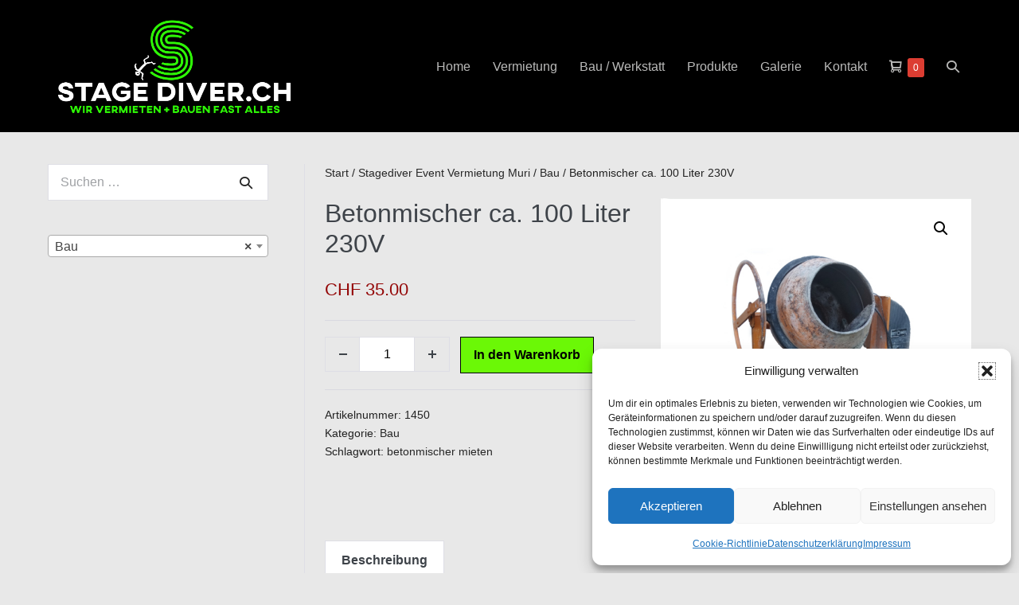

--- FILE ---
content_type: text/html; charset=UTF-8
request_url: https://stagediver.ch/vermietung/werkzeug-maschinen-geraete-mieten/betonmischer/
body_size: 18529
content:
<!DOCTYPE html>

<html lang="de">

<head>
	<meta charset="UTF-8">
	<meta name="viewport" content="width=device-width, initial-scale=1">
	<link rel="profile" href="http://gmpg.org/xfn/11">
	<title>Betonmischer ca. 100 Liter 230V &#8211; stagediver</title>
<meta name='robots' content='max-image-preview:large' />
<link rel="alternate" type="application/rss+xml" title="stagediver &raquo; Feed" href="https://stagediver.ch/feed/" />
<link rel="alternate" type="application/rss+xml" title="stagediver &raquo; Kommentar-Feed" href="https://stagediver.ch/comments/feed/" />
<link rel="alternate" title="oEmbed (JSON)" type="application/json+oembed" href="https://stagediver.ch/wp-json/oembed/1.0/embed?url=https%3A%2F%2Fstagediver.ch%2Fvermietung%2Fwerkzeug-maschinen-geraete-mieten%2Fbetonmischer%2F" />
<link rel="alternate" title="oEmbed (XML)" type="text/xml+oembed" href="https://stagediver.ch/wp-json/oembed/1.0/embed?url=https%3A%2F%2Fstagediver.ch%2Fvermietung%2Fwerkzeug-maschinen-geraete-mieten%2Fbetonmischer%2F&#038;format=xml" />
		<style class="wpbf-google-fonts">@font-face{font-family:'Bubblegum Sans';font-style:normal;font-weight:400;font-display:swap;src:url(https://stagediver.ch/wp-content/fonts/bubblegum-sans/AYCSpXb_Z9EORv1M5QTjEzMEteaOxIL_bw.woff2) format('woff2');unicode-range:U+0100-02BA,U+02BD-02C5,U+02C7-02CC,U+02CE-02D7,U+02DD-02FF,U+0304,U+0308,U+0329,U+1D00-1DBF,U+1E00-1E9F,U+1EF2-1EFF,U+2020,U+20A0-20AB,U+20AD-20C0,U+2113,U+2C60-2C7F,U+A720-A7FF;}@font-face{font-family:'Bubblegum Sans';font-style:normal;font-weight:400;font-display:swap;src:url(https://stagediver.ch/wp-content/fonts/bubblegum-sans/AYCSpXb_Z9EORv1M5QTjEzMEteaAxII.woff2) format('woff2');unicode-range:U+0000-00FF,U+0131,U+0152-0153,U+02BB-02BC,U+02C6,U+02DA,U+02DC,U+0304,U+0308,U+0329,U+2000-206F,U+20AC,U+2122,U+2191,U+2193,U+2212,U+2215,U+FEFF,U+FFFD;}</style>
		<style id='wp-img-auto-sizes-contain-inline-css'>
img:is([sizes=auto i],[sizes^="auto," i]){contain-intrinsic-size:3000px 1500px}
/*# sourceURL=wp-img-auto-sizes-contain-inline-css */
</style>
<style id='wp-emoji-styles-inline-css'>

	img.wp-smiley, img.emoji {
		display: inline !important;
		border: none !important;
		box-shadow: none !important;
		height: 1em !important;
		width: 1em !important;
		margin: 0 0.07em !important;
		vertical-align: -0.1em !important;
		background: none !important;
		padding: 0 !important;
	}
/*# sourceURL=wp-emoji-styles-inline-css */
</style>
<link rel='stylesheet' id='wp-block-library-css' href='https://stagediver.ch/wp-includes/css/dist/block-library/style.min.css?ver=6.9' media='all' />
<style id='filebird-block-filebird-gallery-style-inline-css'>
ul.filebird-block-filebird-gallery{margin:auto!important;padding:0!important;width:100%}ul.filebird-block-filebird-gallery.layout-grid{display:grid;grid-gap:20px;align-items:stretch;grid-template-columns:repeat(var(--columns),1fr);justify-items:stretch}ul.filebird-block-filebird-gallery.layout-grid li img{border:1px solid #ccc;box-shadow:2px 2px 6px 0 rgba(0,0,0,.3);height:100%;max-width:100%;-o-object-fit:cover;object-fit:cover;width:100%}ul.filebird-block-filebird-gallery.layout-masonry{-moz-column-count:var(--columns);-moz-column-gap:var(--space);column-gap:var(--space);-moz-column-width:var(--min-width);columns:var(--min-width) var(--columns);display:block;overflow:auto}ul.filebird-block-filebird-gallery.layout-masonry li{margin-bottom:var(--space)}ul.filebird-block-filebird-gallery li{list-style:none}ul.filebird-block-filebird-gallery li figure{height:100%;margin:0;padding:0;position:relative;width:100%}ul.filebird-block-filebird-gallery li figure figcaption{background:linear-gradient(0deg,rgba(0,0,0,.7),rgba(0,0,0,.3) 70%,transparent);bottom:0;box-sizing:border-box;color:#fff;font-size:.8em;margin:0;max-height:100%;overflow:auto;padding:3em .77em .7em;position:absolute;text-align:center;width:100%;z-index:2}ul.filebird-block-filebird-gallery li figure figcaption a{color:inherit}

/*# sourceURL=https://stagediver.ch/wp-content/plugins/filebird/blocks/filebird-gallery/build/style-index.css */
</style>
<style id='global-styles-inline-css'>
:root{--wp--preset--aspect-ratio--square: 1;--wp--preset--aspect-ratio--4-3: 4/3;--wp--preset--aspect-ratio--3-4: 3/4;--wp--preset--aspect-ratio--3-2: 3/2;--wp--preset--aspect-ratio--2-3: 2/3;--wp--preset--aspect-ratio--16-9: 16/9;--wp--preset--aspect-ratio--9-16: 9/16;--wp--preset--color--black: #000000;--wp--preset--color--cyan-bluish-gray: #abb8c3;--wp--preset--color--white: #ffffff;--wp--preset--color--pale-pink: #f78da7;--wp--preset--color--vivid-red: #cf2e2e;--wp--preset--color--luminous-vivid-orange: #ff6900;--wp--preset--color--luminous-vivid-amber: #fcb900;--wp--preset--color--light-green-cyan: #7bdcb5;--wp--preset--color--vivid-green-cyan: #00d084;--wp--preset--color--pale-cyan-blue: #8ed1fc;--wp--preset--color--vivid-cyan-blue: #0693e3;--wp--preset--color--vivid-purple: #9b51e0;--wp--preset--gradient--vivid-cyan-blue-to-vivid-purple: linear-gradient(135deg,rgb(6,147,227) 0%,rgb(155,81,224) 100%);--wp--preset--gradient--light-green-cyan-to-vivid-green-cyan: linear-gradient(135deg,rgb(122,220,180) 0%,rgb(0,208,130) 100%);--wp--preset--gradient--luminous-vivid-amber-to-luminous-vivid-orange: linear-gradient(135deg,rgb(252,185,0) 0%,rgb(255,105,0) 100%);--wp--preset--gradient--luminous-vivid-orange-to-vivid-red: linear-gradient(135deg,rgb(255,105,0) 0%,rgb(207,46,46) 100%);--wp--preset--gradient--very-light-gray-to-cyan-bluish-gray: linear-gradient(135deg,rgb(238,238,238) 0%,rgb(169,184,195) 100%);--wp--preset--gradient--cool-to-warm-spectrum: linear-gradient(135deg,rgb(74,234,220) 0%,rgb(151,120,209) 20%,rgb(207,42,186) 40%,rgb(238,44,130) 60%,rgb(251,105,98) 80%,rgb(254,248,76) 100%);--wp--preset--gradient--blush-light-purple: linear-gradient(135deg,rgb(255,206,236) 0%,rgb(152,150,240) 100%);--wp--preset--gradient--blush-bordeaux: linear-gradient(135deg,rgb(254,205,165) 0%,rgb(254,45,45) 50%,rgb(107,0,62) 100%);--wp--preset--gradient--luminous-dusk: linear-gradient(135deg,rgb(255,203,112) 0%,rgb(199,81,192) 50%,rgb(65,88,208) 100%);--wp--preset--gradient--pale-ocean: linear-gradient(135deg,rgb(255,245,203) 0%,rgb(182,227,212) 50%,rgb(51,167,181) 100%);--wp--preset--gradient--electric-grass: linear-gradient(135deg,rgb(202,248,128) 0%,rgb(113,206,126) 100%);--wp--preset--gradient--midnight: linear-gradient(135deg,rgb(2,3,129) 0%,rgb(40,116,252) 100%);--wp--preset--font-size--small: 14px;--wp--preset--font-size--medium: 20px;--wp--preset--font-size--large: 20px;--wp--preset--font-size--x-large: 42px;--wp--preset--font-size--tiny: 12px;--wp--preset--font-size--regular: 16px;--wp--preset--font-size--larger: 32px;--wp--preset--font-size--extra: 44px;--wp--preset--spacing--20: 0.44rem;--wp--preset--spacing--30: 0.67rem;--wp--preset--spacing--40: 1rem;--wp--preset--spacing--50: 1.5rem;--wp--preset--spacing--60: 2.25rem;--wp--preset--spacing--70: 3.38rem;--wp--preset--spacing--80: 5.06rem;--wp--preset--shadow--natural: 6px 6px 9px rgba(0, 0, 0, 0.2);--wp--preset--shadow--deep: 12px 12px 50px rgba(0, 0, 0, 0.4);--wp--preset--shadow--sharp: 6px 6px 0px rgba(0, 0, 0, 0.2);--wp--preset--shadow--outlined: 6px 6px 0px -3px rgb(255, 255, 255), 6px 6px rgb(0, 0, 0);--wp--preset--shadow--crisp: 6px 6px 0px rgb(0, 0, 0);}:root { --wp--style--global--content-size: 1000px;--wp--style--global--wide-size: 1400px; }:where(body) { margin: 0; }.wp-site-blocks > .alignleft { float: left; margin-right: 2em; }.wp-site-blocks > .alignright { float: right; margin-left: 2em; }.wp-site-blocks > .aligncenter { justify-content: center; margin-left: auto; margin-right: auto; }:where(.wp-site-blocks) > * { margin-block-start: 24px; margin-block-end: 0; }:where(.wp-site-blocks) > :first-child { margin-block-start: 0; }:where(.wp-site-blocks) > :last-child { margin-block-end: 0; }:root { --wp--style--block-gap: 24px; }:root :where(.is-layout-flow) > :first-child{margin-block-start: 0;}:root :where(.is-layout-flow) > :last-child{margin-block-end: 0;}:root :where(.is-layout-flow) > *{margin-block-start: 24px;margin-block-end: 0;}:root :where(.is-layout-constrained) > :first-child{margin-block-start: 0;}:root :where(.is-layout-constrained) > :last-child{margin-block-end: 0;}:root :where(.is-layout-constrained) > *{margin-block-start: 24px;margin-block-end: 0;}:root :where(.is-layout-flex){gap: 24px;}:root :where(.is-layout-grid){gap: 24px;}.is-layout-flow > .alignleft{float: left;margin-inline-start: 0;margin-inline-end: 2em;}.is-layout-flow > .alignright{float: right;margin-inline-start: 2em;margin-inline-end: 0;}.is-layout-flow > .aligncenter{margin-left: auto !important;margin-right: auto !important;}.is-layout-constrained > .alignleft{float: left;margin-inline-start: 0;margin-inline-end: 2em;}.is-layout-constrained > .alignright{float: right;margin-inline-start: 2em;margin-inline-end: 0;}.is-layout-constrained > .aligncenter{margin-left: auto !important;margin-right: auto !important;}.is-layout-constrained > :where(:not(.alignleft):not(.alignright):not(.alignfull)){max-width: var(--wp--style--global--content-size);margin-left: auto !important;margin-right: auto !important;}.is-layout-constrained > .alignwide{max-width: var(--wp--style--global--wide-size);}body .is-layout-flex{display: flex;}.is-layout-flex{flex-wrap: wrap;align-items: center;}.is-layout-flex > :is(*, div){margin: 0;}body .is-layout-grid{display: grid;}.is-layout-grid > :is(*, div){margin: 0;}body{padding-top: 0px;padding-right: 0px;padding-bottom: 0px;padding-left: 0px;}a:where(:not(.wp-element-button)){text-decoration: underline;}:root :where(.wp-element-button, .wp-block-button__link){background-color: #32373c;border-width: 0;color: #fff;font-family: inherit;font-size: inherit;font-style: inherit;font-weight: inherit;letter-spacing: inherit;line-height: inherit;padding-top: calc(0.667em + 2px);padding-right: calc(1.333em + 2px);padding-bottom: calc(0.667em + 2px);padding-left: calc(1.333em + 2px);text-decoration: none;text-transform: inherit;}.has-black-color{color: var(--wp--preset--color--black) !important;}.has-cyan-bluish-gray-color{color: var(--wp--preset--color--cyan-bluish-gray) !important;}.has-white-color{color: var(--wp--preset--color--white) !important;}.has-pale-pink-color{color: var(--wp--preset--color--pale-pink) !important;}.has-vivid-red-color{color: var(--wp--preset--color--vivid-red) !important;}.has-luminous-vivid-orange-color{color: var(--wp--preset--color--luminous-vivid-orange) !important;}.has-luminous-vivid-amber-color{color: var(--wp--preset--color--luminous-vivid-amber) !important;}.has-light-green-cyan-color{color: var(--wp--preset--color--light-green-cyan) !important;}.has-vivid-green-cyan-color{color: var(--wp--preset--color--vivid-green-cyan) !important;}.has-pale-cyan-blue-color{color: var(--wp--preset--color--pale-cyan-blue) !important;}.has-vivid-cyan-blue-color{color: var(--wp--preset--color--vivid-cyan-blue) !important;}.has-vivid-purple-color{color: var(--wp--preset--color--vivid-purple) !important;}.has-black-background-color{background-color: var(--wp--preset--color--black) !important;}.has-cyan-bluish-gray-background-color{background-color: var(--wp--preset--color--cyan-bluish-gray) !important;}.has-white-background-color{background-color: var(--wp--preset--color--white) !important;}.has-pale-pink-background-color{background-color: var(--wp--preset--color--pale-pink) !important;}.has-vivid-red-background-color{background-color: var(--wp--preset--color--vivid-red) !important;}.has-luminous-vivid-orange-background-color{background-color: var(--wp--preset--color--luminous-vivid-orange) !important;}.has-luminous-vivid-amber-background-color{background-color: var(--wp--preset--color--luminous-vivid-amber) !important;}.has-light-green-cyan-background-color{background-color: var(--wp--preset--color--light-green-cyan) !important;}.has-vivid-green-cyan-background-color{background-color: var(--wp--preset--color--vivid-green-cyan) !important;}.has-pale-cyan-blue-background-color{background-color: var(--wp--preset--color--pale-cyan-blue) !important;}.has-vivid-cyan-blue-background-color{background-color: var(--wp--preset--color--vivid-cyan-blue) !important;}.has-vivid-purple-background-color{background-color: var(--wp--preset--color--vivid-purple) !important;}.has-black-border-color{border-color: var(--wp--preset--color--black) !important;}.has-cyan-bluish-gray-border-color{border-color: var(--wp--preset--color--cyan-bluish-gray) !important;}.has-white-border-color{border-color: var(--wp--preset--color--white) !important;}.has-pale-pink-border-color{border-color: var(--wp--preset--color--pale-pink) !important;}.has-vivid-red-border-color{border-color: var(--wp--preset--color--vivid-red) !important;}.has-luminous-vivid-orange-border-color{border-color: var(--wp--preset--color--luminous-vivid-orange) !important;}.has-luminous-vivid-amber-border-color{border-color: var(--wp--preset--color--luminous-vivid-amber) !important;}.has-light-green-cyan-border-color{border-color: var(--wp--preset--color--light-green-cyan) !important;}.has-vivid-green-cyan-border-color{border-color: var(--wp--preset--color--vivid-green-cyan) !important;}.has-pale-cyan-blue-border-color{border-color: var(--wp--preset--color--pale-cyan-blue) !important;}.has-vivid-cyan-blue-border-color{border-color: var(--wp--preset--color--vivid-cyan-blue) !important;}.has-vivid-purple-border-color{border-color: var(--wp--preset--color--vivid-purple) !important;}.has-vivid-cyan-blue-to-vivid-purple-gradient-background{background: var(--wp--preset--gradient--vivid-cyan-blue-to-vivid-purple) !important;}.has-light-green-cyan-to-vivid-green-cyan-gradient-background{background: var(--wp--preset--gradient--light-green-cyan-to-vivid-green-cyan) !important;}.has-luminous-vivid-amber-to-luminous-vivid-orange-gradient-background{background: var(--wp--preset--gradient--luminous-vivid-amber-to-luminous-vivid-orange) !important;}.has-luminous-vivid-orange-to-vivid-red-gradient-background{background: var(--wp--preset--gradient--luminous-vivid-orange-to-vivid-red) !important;}.has-very-light-gray-to-cyan-bluish-gray-gradient-background{background: var(--wp--preset--gradient--very-light-gray-to-cyan-bluish-gray) !important;}.has-cool-to-warm-spectrum-gradient-background{background: var(--wp--preset--gradient--cool-to-warm-spectrum) !important;}.has-blush-light-purple-gradient-background{background: var(--wp--preset--gradient--blush-light-purple) !important;}.has-blush-bordeaux-gradient-background{background: var(--wp--preset--gradient--blush-bordeaux) !important;}.has-luminous-dusk-gradient-background{background: var(--wp--preset--gradient--luminous-dusk) !important;}.has-pale-ocean-gradient-background{background: var(--wp--preset--gradient--pale-ocean) !important;}.has-electric-grass-gradient-background{background: var(--wp--preset--gradient--electric-grass) !important;}.has-midnight-gradient-background{background: var(--wp--preset--gradient--midnight) !important;}.has-small-font-size{font-size: var(--wp--preset--font-size--small) !important;}.has-medium-font-size{font-size: var(--wp--preset--font-size--medium) !important;}.has-large-font-size{font-size: var(--wp--preset--font-size--large) !important;}.has-x-large-font-size{font-size: var(--wp--preset--font-size--x-large) !important;}.has-tiny-font-size{font-size: var(--wp--preset--font-size--tiny) !important;}.has-regular-font-size{font-size: var(--wp--preset--font-size--regular) !important;}.has-larger-font-size{font-size: var(--wp--preset--font-size--larger) !important;}.has-extra-font-size{font-size: var(--wp--preset--font-size--extra) !important;}
:root :where(.wp-block-pullquote){font-size: 1.5em;line-height: 1.6;}
/*# sourceURL=global-styles-inline-css */
</style>
<link rel='stylesheet' id='contact-form-7-css' href='https://stagediver.ch/wp-content/plugins/contact-form-7/includes/css/styles.css?ver=6.1.4' media='all' />
<link rel='stylesheet' id='photoswipe-css' href='https://stagediver.ch/wp-content/plugins/woocommerce/assets/css/photoswipe/photoswipe.min.css?ver=10.4.2' media='all' />
<link rel='stylesheet' id='photoswipe-default-skin-css' href='https://stagediver.ch/wp-content/plugins/woocommerce/assets/css/photoswipe/default-skin/default-skin.min.css?ver=10.4.2' media='all' />
<style id='woocommerce-inline-inline-css'>
.woocommerce form .form-row .required { visibility: visible; }
/*# sourceURL=woocommerce-inline-inline-css */
</style>
<link rel='stylesheet' id='cmplz-general-css' href='https://stagediver.ch/wp-content/plugins/complianz-gdpr/assets/css/cookieblocker.min.css?ver=1765864740' media='all' />
<link rel='stylesheet' id='wpbf-icon-font-css' href='https://stagediver.ch/wp-content/themes/page-builder-framework/css/min/iconfont-min.css?ver=2.11.8' media='all' />
<link rel='stylesheet' id='wpbf-style-css' href='https://stagediver.ch/wp-content/themes/page-builder-framework/css/min/style-min.css?ver=2.11.8' media='all' />
<link rel='stylesheet' id='wpbf-responsive-css' href='https://stagediver.ch/wp-content/themes/page-builder-framework/css/min/responsive-min.css?ver=2.11.8' media='all' />
<link rel='stylesheet' id='wpbf-woocommerce-layout-css' href='https://stagediver.ch/wp-content/themes/page-builder-framework/css/min/woocommerce-layout-min.css?ver=2.11.8' media='all' />
<link rel='stylesheet' id='wpbf-woocommerce-css' href='https://stagediver.ch/wp-content/themes/page-builder-framework/css/min/woocommerce-min.css?ver=2.11.8' media='all' />
<style id='wpbf-woocommerce-inline-css'>
body,button,input,optgroup,select,textarea,h1,h2,h3,h4,h5,h6{font-family:Helvetica,Arial,sans-serif;font-weight:400;font-style:normal;}body{color:rgba(0,0,0,0.86);}@media screen and (max-width:768px){.scrolltop{right:10px;bottom:10px;}}.scrolltop{background-color:#6bf40a;border-radius:24px;}.scrolltop:hover{background-color:#08c6ec;}a{color:rgba(0,0,0,0.83);}.bypostauthor{border-color:rgba(0,0,0,0.83);}.wpbf-button-primary{background:rgba(0,0,0,0.83);}a:hover{color:#49ea04;}.wpbf-button-primary:hover{background:#49ea04;}.wpbf-menu > .current-menu-item > a{color:#49ea04!important;}.wpbf-button,input[type="submit"]{border-width:1px;border-style:solid;}.wpbf-button-primary{background:#6bf806;color:#000000;}.wpbf-button-primary:hover{background:#06d0f8;color:#000000;}.wp-block-button__link:not(.has-text-color){color:#000000;}.wp-block-button__link:not(.has-text-color):hover{color:#000000;}.wp-block-button__link:not(.has-background){background:#6bf806;}.is-style-outline .wp-block-button__link:not(.has-text-color){border-color:#6bf806;color:#6bf806;}.wp-block-button:not(.is-style-outline) .wp-block-button__link:not(.has-background):not(.has-text-color):hover{background:#06d0f8;color:#000000;}.is-style-outline .wp-block-button__link:not(.has-text-color):not(.has-background):hover{border-color:#06d0f8;color:#06d0f8;}.wpbf-sidebar .widget,.elementor-widget-sidebar .widget{background:#e8e8e8;}.wpbf-sidebar .widget,.elementor-widget-sidebar .widget{padding-top:0px;padding-left:0px;}@media screen and (max-width:480px){.wpbf-sidebar .widget,.elementor-widget-sidebar .widget{padding-top:0px;}}@media (min-width:769px){body:not(.wpbf-no-sidebar) .wpbf-sidebar-wrapper.wpbf-medium-1-3{width:28.7%;}body:not(.wpbf-no-sidebar) .wpbf-main.wpbf-medium-2-3{width:71.3%;}}.wpbf-breadcrumbs{color:#dd9933;}.wpbf-archive-content .wpbf-post{text-align:left;}.wpbf-navigation .wpbf-1-4{width:28%;}.wpbf-navigation .wpbf-3-4{width:72%;}.wpbf-navigation .wpbf-2-3{width:52%;}.wpbf-navigation .wpbf-1-3{width:48%;}.wpbf-logo img,.wpbf-mobile-logo img{width:325px;}@media screen and (max-width:480px){.wpbf-mobile-logo img{width:331px;}}.wpbf-nav-wrapper{padding-top:17px;padding-bottom:17px;}.wpbf-navigation .wpbf-menu > .menu-item > a{padding-left:14px;padding-right:14px;}.wpbf-navigation:not(.wpbf-navigation-transparent):not(.wpbf-navigation-active){background-color:#000000;}.wpbf-navigation .wpbf-menu a,.wpbf-mobile-menu a,.wpbf-close{color:rgba(232,232,231,0.8);}.wpbf-navigation .wpbf-menu a:hover,.wpbf-mobile-menu a:hover{color:#7bf028;}.wpbf-navigation .wpbf-menu > .current-menu-item > a,.wpbf-mobile-menu > .current-menu-item > a{color:#7bf028!important;}.wpbf-navigation .wpbf-menu a,.wpbf-mobile-menu a{font-size:16px;}.wpbf-sub-menu > .menu-item-has-children:not(.wpbf-mega-menu) .sub-menu{width:190px;}.wpbf-mobile-nav-wrapper{padding-top:23px;padding-bottom:23px;}.wpbf-mobile-nav-wrapper{background:#000000;}.wpbf-mobile-menu a,.wpbf-mobile-menu-container .wpbf-close{color:#000000;}.wpbf-mobile-menu a:hover{color:#39f306;}.wpbf-mobile-menu > .current-menu-item > a{color:#39f306!important;}.wpbf-mobile-nav-item{color:#cbcfc8;font-size:21px;}.wpbf-mobile-nav-item a{color:#cbcfc8;}.wpbf-mobile-menu-toggle{background:#dd9933;color:#ffffff !important;padding:10px;line-height:1;}.wpbf-mobile-menu > .menu-item a{background-color:#eeecec;}.wpbf-mobile-menu > .menu-item a:hover{background-color:#000000;}.wpbf-mobile-menu .wpbf-submenu-toggle{color:#dd3333;}.wpbf-inner-pre-header{padding-top:1px;padding-bottom:1px;max-width:800;}.wpbf-pre-header{background-color:#000000;color:#dd3333;}.wpbf-pre-header a{color:#ffffff;}.wpbf-pre-header,.wpbf-pre-header .wpbf-menu,.wpbf-pre-header .wpbf-menu .sub-menu a{font-size:25px;}.wpbf-inner-footer{padding-top:60px;padding-bottom:60px;}.wpbf-page-footer{background-color:#000000;}.wpbf-inner-footer{color:#80f52d;}.wpbf-inner-footer a{color:#ed0c0c;}.wpbf-inner-footer a:hover{color:#1cd9f6;}.wpbf-inner-footer .wpbf-menu > .current-menu-item > a{color:#1cd9f6!important;}p.demo_store,.woocommerce-store-notice{background:rgba(0,0,0,0.83);}.woocommerce-info:before,.woocommerce-info a{color:rgba(0,0,0,0.83);}.woocommerce-info a:hover{opacity:.8;}.woocommerce-info{border-top-color:rgba(0,0,0,0.83);}.wpbf-menu .wpbf-woo-menu-item .wpbf-woo-menu-item-count{background:#dc3d32;}.wpbf-mobile-nav-wrapper .wpbf-woo-menu-item .wpbf-woo-menu-item-count{background:#f82020;}.woocommerce a.button,.woocommerce button.button,.woocommerce a.button.alt,.woocommerce button.button.alt{border-width:1px;border-style:solid;}.woocommerce a.button,.woocommerce button.button,.woocommerce a.button.alt,.woocommerce button.button.alt,.woocommerce a.button.alt.disabled,.woocommerce a.button.alt:disabled,.woocommerce a.button.alt:disabled[disabled],.woocommerce a.button.alt.disabled:hover,.woocommerce a.button.alt:disabled:hover,.woocommerce a.button.alt:disabled[disabled]:hover,.woocommerce button.button.alt.disabled,.woocommerce button.button.alt:disabled,.woocommerce button.button.alt:disabled[disabled],.woocommerce button.button.alt.disabled:hover,.woocommerce button.button.alt:disabled:hover,.woocommerce button.button.alt:disabled[disabled]:hover{background:#6bf806;color:#000000;}.woocommerce a.button:hover,.woocommerce button.button:hover,.woocommerce a.button.alt:hover,.woocommerce button.button.alt:hover{background:#06d0f8;color:#000000;}.woocommerce ul.products li.product,.woocommerce-page ul.products li.product{text-align:center;}.woocommerce .products .star-rating{margin:0 auto 10px auto;}.woocommerce ul.products li.product .onsale{left:50%;width:90px;margin:0 0 0 -45px;height:auto;line-height:1;padding:8px 0;border-radius:0px;}.woocommerce span.onsale{border-radius:0;}.woocommerce span.onsale{margin:10px 0 0 10px;}.woocommerce ul.products li.product .onsale,.woocommerce span.onsale{color:#e11313;}.woocommerce ul.products li.product h3,.woocommerce ul.products li.product .woocommerce-loop-product__title,.woocommerce ul.products li.product .woocommerce-loop-category__title{font-size:14px;color:#4a3f3f;}.woocommerce ul.products li.product .price{color:#930505;}.woocommerce div.product span.price,.woocommerce div.product p.price{color:#930505;}.woocommerce div.product div.summary,.woocommerce #content div.product div.summary,.woocommerce-page div.product div.summary,.woocommerce-page #content div.product div.summary{float:left;}.woocommerce div.product div.images,.woocommerce #content div.product div.images,.woocommerce-page div.product div.images,.woocommerce-page #content div.product div.images{float:right;}.single-product.woocommerce span.onsale{display:none;}.woocommerce div.product form.cart{padding-top:20px;padding-bottom:20px;border-top:1px solid #d9d9e0;border-bottom:1px solid #d9d9e0;}.woocommerce-checkout .col2-set{width:53%;float:left;}.woocommerce-checkout .col2-set .col-1,.woocommerce-checkout .col2-set .col-2{float:none;width:100%;}#order_review_heading{float:right;width:42%;}.woocommerce-checkout-review-order{width:42%;float:right;}.woocommerce #payment #place_order,.woocommerce-page #payment #place_order{width:100%;}@media screen and (max-width:768px){.woocommerce-checkout .col2-set,#order_review_heading,.woocommerce-checkout-review-order{width:100%;float:none;}}
/*# sourceURL=wpbf-woocommerce-inline-css */
</style>
<link rel='stylesheet' id='wpbf-woocommerce-smallscreen-css' href='https://stagediver.ch/wp-content/themes/page-builder-framework/css/min/woocommerce-smallscreen-min.css?ver=2.11.8' media='all' />
<script src="https://stagediver.ch/wp-includes/js/jquery/jquery.min.js?ver=3.7.1" id="jquery-core-js"></script>
<script src="https://stagediver.ch/wp-includes/js/jquery/jquery-migrate.min.js?ver=3.4.1" id="jquery-migrate-js"></script>
<script src="https://stagediver.ch/wp-content/plugins/woocommerce/assets/js/jquery-blockui/jquery.blockUI.min.js?ver=2.7.0-wc.10.4.2" id="wc-jquery-blockui-js" defer data-wp-strategy="defer"></script>
<script id="wc-add-to-cart-js-extra">
var wc_add_to_cart_params = {"ajax_url":"/wp-admin/admin-ajax.php","wc_ajax_url":"/?wc-ajax=%%endpoint%%","i18n_view_cart":"Warenkorb anzeigen","cart_url":"https://stagediver.ch/warenkorb/","is_cart":"","cart_redirect_after_add":"no"};
//# sourceURL=wc-add-to-cart-js-extra
</script>
<script src="https://stagediver.ch/wp-content/plugins/woocommerce/assets/js/frontend/add-to-cart.min.js?ver=10.4.2" id="wc-add-to-cart-js" defer data-wp-strategy="defer"></script>
<script src="https://stagediver.ch/wp-content/plugins/woocommerce/assets/js/zoom/jquery.zoom.min.js?ver=1.7.21-wc.10.4.2" id="wc-zoom-js" defer data-wp-strategy="defer"></script>
<script src="https://stagediver.ch/wp-content/plugins/woocommerce/assets/js/flexslider/jquery.flexslider.min.js?ver=2.7.2-wc.10.4.2" id="wc-flexslider-js" defer data-wp-strategy="defer"></script>
<script src="https://stagediver.ch/wp-content/plugins/woocommerce/assets/js/photoswipe/photoswipe.min.js?ver=4.1.1-wc.10.4.2" id="wc-photoswipe-js" defer data-wp-strategy="defer"></script>
<script src="https://stagediver.ch/wp-content/plugins/woocommerce/assets/js/photoswipe/photoswipe-ui-default.min.js?ver=4.1.1-wc.10.4.2" id="wc-photoswipe-ui-default-js" defer data-wp-strategy="defer"></script>
<script id="wc-single-product-js-extra">
var wc_single_product_params = {"i18n_required_rating_text":"Bitte w\u00e4hle eine Bewertung","i18n_rating_options":["1 von 5\u00a0Sternen","2 von 5\u00a0Sternen","3 von 5\u00a0Sternen","4 von 5\u00a0Sternen","5 von 5\u00a0Sternen"],"i18n_product_gallery_trigger_text":"Bildergalerie im Vollbildmodus anzeigen","review_rating_required":"yes","flexslider":{"rtl":false,"animation":"slide","smoothHeight":true,"directionNav":false,"controlNav":"thumbnails","slideshow":false,"animationSpeed":500,"animationLoop":false,"allowOneSlide":false},"zoom_enabled":"1","zoom_options":[],"photoswipe_enabled":"1","photoswipe_options":{"shareEl":false,"closeOnScroll":false,"history":false,"hideAnimationDuration":0,"showAnimationDuration":0},"flexslider_enabled":"1"};
//# sourceURL=wc-single-product-js-extra
</script>
<script src="https://stagediver.ch/wp-content/plugins/woocommerce/assets/js/frontend/single-product.min.js?ver=10.4.2" id="wc-single-product-js" defer data-wp-strategy="defer"></script>
<script src="https://stagediver.ch/wp-content/plugins/woocommerce/assets/js/js-cookie/js.cookie.min.js?ver=2.1.4-wc.10.4.2" id="wc-js-cookie-js" defer data-wp-strategy="defer"></script>
<script id="woocommerce-js-extra">
var woocommerce_params = {"ajax_url":"/wp-admin/admin-ajax.php","wc_ajax_url":"/?wc-ajax=%%endpoint%%","i18n_password_show":"Passwort anzeigen","i18n_password_hide":"Passwort ausblenden"};
//# sourceURL=woocommerce-js-extra
</script>
<script src="https://stagediver.ch/wp-content/plugins/woocommerce/assets/js/frontend/woocommerce.min.js?ver=10.4.2" id="woocommerce-js" defer data-wp-strategy="defer"></script>
<link rel="https://api.w.org/" href="https://stagediver.ch/wp-json/" /><link rel="alternate" title="JSON" type="application/json" href="https://stagediver.ch/wp-json/wp/v2/product/1606" /><link rel="EditURI" type="application/rsd+xml" title="RSD" href="https://stagediver.ch/xmlrpc.php?rsd" />
<meta name="generator" content="WordPress 6.9" />
<meta name="generator" content="WooCommerce 10.4.2" />
<link rel="canonical" href="https://stagediver.ch/vermietung/werkzeug-maschinen-geraete-mieten/betonmischer/" />
<link rel='shortlink' href='https://stagediver.ch/?p=1606' />
			<style>.cmplz-hidden {
					display: none !important;
				}</style><meta name="theme-color" content="rgba(0,0,0,0.83)">	<noscript><style>.woocommerce-product-gallery{ opacity: 1 !important; }</style></noscript>
	<meta name="generator" content="Elementor 3.34.2; features: additional_custom_breakpoints; settings: css_print_method-external, google_font-enabled, font_display-auto">
			<style>
				.e-con.e-parent:nth-of-type(n+4):not(.e-lazyloaded):not(.e-no-lazyload),
				.e-con.e-parent:nth-of-type(n+4):not(.e-lazyloaded):not(.e-no-lazyload) * {
					background-image: none !important;
				}
				@media screen and (max-height: 1024px) {
					.e-con.e-parent:nth-of-type(n+3):not(.e-lazyloaded):not(.e-no-lazyload),
					.e-con.e-parent:nth-of-type(n+3):not(.e-lazyloaded):not(.e-no-lazyload) * {
						background-image: none !important;
					}
				}
				@media screen and (max-height: 640px) {
					.e-con.e-parent:nth-of-type(n+2):not(.e-lazyloaded):not(.e-no-lazyload),
					.e-con.e-parent:nth-of-type(n+2):not(.e-lazyloaded):not(.e-no-lazyload) * {
						background-image: none !important;
					}
				}
			</style>
			<style id="custom-background-css">
body.custom-background { background-color: #e8e8e8; }
</style>
	<link rel="icon" href="https://stagediver.ch/wp-content/uploads/2020/01/cropped-Stagediver-icon-logo-32x32.png" sizes="32x32" />
<link rel="icon" href="https://stagediver.ch/wp-content/uploads/2020/01/cropped-Stagediver-icon-logo-192x192.png" sizes="192x192" />
<link rel="apple-touch-icon" href="https://stagediver.ch/wp-content/uploads/2020/01/cropped-Stagediver-icon-logo-180x180.png" />
<meta name="msapplication-TileImage" content="https://stagediver.ch/wp-content/uploads/2020/01/cropped-Stagediver-icon-logo-270x270.png" />
		<style id="wp-custom-css">
			.woocommerce-loop-category__title mark.count {
    display: none;
}		</style>
		<style id="wpbf-elementor-woocommerce-product-loop-fix">.products.elementor-grid { display:  flex }</style></head>

<body data-cmplz=1 class="wp-singular product-template-default single single-product postid-1606 custom-background wp-custom-logo wp-theme-page-builder-framework theme-page-builder-framework woocommerce woocommerce-page woocommerce-no-js wpbf wpbf-betonmischer wpbf-sidebar-left elementor-default elementor-kit-4122" itemscope="itemscope" itemtype="https://schema.org/WebPage">

	<a class="screen-reader-text skip-link" href="#content" title="Zum Inhalt springen">Zum Inhalt springen</a>

	
	
	<div id="container" class="hfeed wpbf-page">

		
		
<header id="header" class="wpbf-page-header" itemscope="itemscope" itemtype="https://schema.org/WPHeader">

	
	
<div id="pre-header" class="wpbf-pre-header">

	
	<div class="wpbf-inner-pre-header wpbf-container wpbf-container-center wpbf-pre-header-one-column">

		<div class="wpbf-inner-pre-header-content">

			
		</div>

		
    </div>

    
</div>

	<div class="wpbf-navigation" data-sub-menu-animation-duration="250">

		
		
<div class="wpbf-container wpbf-container-center wpbf-visible-large wpbf-nav-wrapper wpbf-menu-right">

	<div class="wpbf-grid wpbf-grid-collapse">

		<div class="wpbf-1-4 wpbf-logo-container">

			<div class="wpbf-logo" itemscope="itemscope" itemtype="https://schema.org/Organization"><a href="/event-vermietung-mieten-party" itemprop="url"><img fetchpriority="high" src="https://stagediver.ch/wp-content/uploads/2020/01/cropped-Stagediver-neu-Logo-weiss-gimp-def.png" alt="stagediver" title="stagediver" width="1240" height="499" itemprop="logo" /></a></div>
		</div>

		<div class="wpbf-3-4 wpbf-menu-container">

			
			<nav id="navigation" class="wpbf-clearfix" itemscope="itemscope" itemtype="https://schema.org/SiteNavigationElement" aria-label="Website-Navigation">

				
				<ul id="menu-main" class="wpbf-menu wpbf-sub-menu wpbf-sub-menu-align-left wpbf-sub-menu-animation-fade wpbf-menu-effect-none wpbf-menu-animation-fade wpbf-menu-align-center"><li id="menu-item-5841" class="menu-item menu-item-type-post_type menu-item-object-page menu-item-home menu-item-5841"><a href="https://stagediver.ch/">Home</a></li>
<li id="menu-item-5844" class="menu-item menu-item-type-post_type menu-item-object-page current_page_parent menu-item-5844"><a href="https://stagediver.ch/vermietung/">Vermietung</a></li>
<li id="menu-item-5843" class="menu-item menu-item-type-post_type menu-item-object-page menu-item-5843"><a href="https://stagediver.ch/werkstatt-handwerker-bau/">Bau / Werkstatt</a></li>
<li id="menu-item-5837" class="menu-item menu-item-type-post_type menu-item-object-page menu-item-5837"><a href="https://stagediver.ch/produkte/">Produkte</a></li>
<li id="menu-item-5838" class="menu-item menu-item-type-post_type menu-item-object-page menu-item-5838"><a href="https://stagediver.ch/galerie/">Galerie</a></li>
<li id="menu-item-5842" class="menu-item menu-item-type-post_type menu-item-object-page menu-item-5842"><a href="https://stagediver.ch/kontakt/">Kontakt</a></li>
<li class="menu-item wpbf-woo-menu-item"><a href="https://stagediver.ch/warenkorb/" title="Warenkorb"><span class="screen-reader-text">Warenkorb</span><i class="wpbff wpbff-cart"></i><span class="wpbf-woo-menu-item-count">0<span class="screen-reader-text">Elemente im Warenkorb</span></span></a></li><li class="menu-item wpbf-menu-item-search" aria-haspopup="true" aria-expanded="false"><a href="javascript:void(0)" role="button"><span class="screen-reader-text">Suche-Schalter</span><div class="wpbf-menu-search">
<form role="search" method="get" class="searchform" action="https://stagediver.ch/">

	<label>

		<span class="screen-reader-text">Suche nach:</span>
		<input type="search" id="searchform-1" name="s" value="" placeholder="Suchen …" title="Eingabetaste drücken, um zu suchen" />

		
			<button value="Suche" class="wpbff wpbff-search"></button>

		
	</label>

</form>
</div><i class="wpbff wpbff-search" aria-hidden="true"></i></a></li></ul>
				
			</nav>

			
		</div>

	</div>

</div>

		
<div class="wpbf-mobile-menu-hamburger wpbf-hidden-large">

	<div class="wpbf-mobile-nav-wrapper wpbf-container wpbf-container-center">

		<div class="wpbf-mobile-logo-container wpbf-2-3">

			<div class="wpbf-mobile-logo" itemscope="itemscope" itemtype="https://schema.org/Organization"><a href="/event-vermietung-mieten-party" itemprop="url"><img fetchpriority="high" src="https://stagediver.ch/wp-content/uploads/2020/01/cropped-Stagediver-neu-Logo-weiss-gimp-def.png" alt="stagediver" title="stagediver" width="1240" height="499" itemprop="logo" /></a></div>
		</div>

		<div class="wpbf-menu-toggle-container wpbf-1-3">

			<ul class="wpbf-mobile-nav-item"><li class="menu-item wpbf-woo-menu-item"><a href="https://stagediver.ch/warenkorb/" title="Warenkorb"><span class="screen-reader-text">Warenkorb</span><i class="wpbff wpbff-cart"></i><span class="wpbf-woo-menu-item-count">0<span class="screen-reader-text">Elemente im Warenkorb</span></span></a></li></ul>
			
				<button id="wpbf-mobile-menu-toggle" class="wpbf-mobile-nav-item wpbf-mobile-menu-toggle wpbff wpbff-hamburger" aria-label="Mobile-Navigation" aria-controls="navigation" aria-expanded="false" aria-haspopup="true">
					<span class="screen-reader-text">Menü-Schalter</span>
				</button>

			

			
		</div>

	</div>

	<div class="wpbf-mobile-menu-container">

		
		<nav id="mobile-navigation" itemscope="itemscope" itemtype="https://schema.org/SiteNavigationElement" aria-labelledby="wpbf-mobile-menu-toggle">

			
			<ul id="menu-main-1" class="wpbf-mobile-menu"><li class="menu-item menu-item-type-post_type menu-item-object-page menu-item-home menu-item-5841"><a href="https://stagediver.ch/">Home</a></li>
<li class="menu-item menu-item-type-post_type menu-item-object-page current_page_parent menu-item-5844"><a href="https://stagediver.ch/vermietung/">Vermietung</a></li>
<li class="menu-item menu-item-type-post_type menu-item-object-page menu-item-5843"><a href="https://stagediver.ch/werkstatt-handwerker-bau/">Bau / Werkstatt</a></li>
<li class="menu-item menu-item-type-post_type menu-item-object-page menu-item-5837"><a href="https://stagediver.ch/produkte/">Produkte</a></li>
<li class="menu-item menu-item-type-post_type menu-item-object-page menu-item-5838"><a href="https://stagediver.ch/galerie/">Galerie</a></li>
<li class="menu-item menu-item-type-post_type menu-item-object-page menu-item-5842"><a href="https://stagediver.ch/kontakt/">Kontakt</a></li>
</ul>
			
		</nav>

		
	</div>

</div>

		
	</div>

	
</header>

		
	<div id="content"><div id="inner-content" class="wpbf-container wpbf-container-center wpbf-padding-medium"><div class="wpbf-grid wpbf-main-grid wpbf-grid-divider">
<div class="wpbf-medium-1-3 wpbf-sidebar-wrapper">

	
	<aside id="sidebar" class="wpbf-sidebar" itemscope="itemscope" itemtype="https://schema.org/WPSideBar">

	
	<div id="search-16" class="widget widget_search">
<form role="search" method="get" class="searchform" action="https://stagediver.ch/">

	<label>

		<span class="screen-reader-text">Suche nach:</span>
		<input type="search" id="searchform-2" name="s" value="" placeholder="Suchen …" title="Eingabetaste drücken, um zu suchen" />

		
			<button value="Suche" class="wpbff wpbff-search"></button>

		
	</label>

</form>
</div><div id="woocommerce_product_categories-9" class="widget woocommerce widget_product_categories"><select  name='product_cat' id='product_cat' class='dropdown_product_cat'>
	<option value=''>Wähle eine Kategorie</option>
	<option class="level-0" value="werkzeug-maschinen-geraete-mieten" selected="selected">Bau</option>
	<option class="level-0" value="dekoration">Dekoration</option>
	<option class="level-0" value="diverses">Diverses</option>
	<option class="level-0" value="festinventar-festbank-tisch-stuhl-lounge-mieten">Festinventar</option>
	<option class="level-0" value="licht-scheinwerfer-lampe-mieten">Licht</option>
	<option class="level-0" value="pflanzen-figuren-tiere-mieten">Pflanzen / Figuren / Tiere</option>
	<option class="level-0" value="ton-lautsprecher-mikrofon-mischpult-musikanlage-mieten">Ton</option>
</select>
</div>
	
	</aside>

	
</div>
<main id="main" class="wpbf-main wpbf-medium-2-3 wpbf-product-content"><nav class="woocommerce-breadcrumb" aria-label="Breadcrumb"><a href="https://stagediver.ch">Start</a>&nbsp;&#47;&nbsp;<a href="https://stagediver.ch/vermietung/">Stagediver Event Vermietung Muri</a>&nbsp;&#47;&nbsp;<a href="https://stagediver.ch/produkt-kategorie/werkzeug-maschinen-geraete-mieten/">Bau</a>&nbsp;&#47;&nbsp;Betonmischer ca. 100 Liter 230V</nav>
					
			<div class="woocommerce-notices-wrapper"></div><div id="product-1606" class="wpbf-post product type-product post-1606 status-publish first instock product_cat-werkzeug-maschinen-geraete-mieten product_tag-betonmischer-mieten has-post-thumbnail shipping-taxable purchasable product-type-simple">

	<div class="woocommerce-product-gallery woocommerce-product-gallery--with-images woocommerce-product-gallery--columns-4 images" data-columns="4" style="opacity: 0; transition: opacity .25s ease-in-out;">
	<div class="woocommerce-product-gallery__wrapper">
		<div data-thumb="https://stagediver.ch/wp-content/uploads/2020/01/betonmischer-300x300.jpg" data-thumb-alt="Betonmischer ca. 100 Liter 230V" data-thumb-srcset="https://stagediver.ch/wp-content/uploads/2020/01/betonmischer-300x300.jpg 300w, https://stagediver.ch/wp-content/uploads/2020/01/betonmischer-150x150.jpg 150w, https://stagediver.ch/wp-content/uploads/2020/01/betonmischer-180x180.jpg 180w, https://stagediver.ch/wp-content/uploads/2020/01/betonmischer.jpg 600w"  data-thumb-sizes="(max-width: 300px) 100vw, 300px" class="woocommerce-product-gallery__image"><a href="https://stagediver.ch/wp-content/uploads/2020/01/betonmischer.jpg"><img width="600" height="600" src="https://stagediver.ch/wp-content/uploads/2020/01/betonmischer.jpg" class="wp-post-image" alt="Betonmischer ca. 100 Liter 230V" data-caption="" data-src="https://stagediver.ch/wp-content/uploads/2020/01/betonmischer.jpg" data-large_image="https://stagediver.ch/wp-content/uploads/2020/01/betonmischer.jpg" data-large_image_width="600" data-large_image_height="600" decoding="async" srcset="https://stagediver.ch/wp-content/uploads/2020/01/betonmischer.jpg 600w, https://stagediver.ch/wp-content/uploads/2020/01/betonmischer-300x300.jpg 300w, https://stagediver.ch/wp-content/uploads/2020/01/betonmischer-150x150.jpg 150w, https://stagediver.ch/wp-content/uploads/2020/01/betonmischer-180x180.jpg 180w" sizes="(max-width: 600px) 100vw, 600px" /></a></div>	</div>
</div>

	<div class="summary entry-summary">
		<h1 class="product_title entry-title">Betonmischer ca. 100 Liter 230V</h1><p class="price"><span class="woocommerce-Price-amount amount"><bdi><span class="woocommerce-Price-currencySymbol">&#67;&#72;&#70;</span>&nbsp;35.00</bdi></span></p>

	
	<form class="cart" action="https://stagediver.ch/vermietung/werkzeug-maschinen-geraete-mieten/betonmischer/" method="post" enctype='multipart/form-data'>
		
		<div class="quantity">
	
	<button type="button" class="wpbf-qty-control wpbf-qty-decrease">
		<span class="screen-reader-text">Menge verringern</span>
	</button>

		<label class="screen-reader-text" for="quantity_697438276564b">Betonmischer ca. 100 Liter 230V Menge</label>
	<input
		type="number"
				id="quantity_697438276564b"
		class="input-text qty text"
		name="quantity"
		value="1"
		aria-label="Produktmenge"
				min="1"
							step="1"
			placeholder=""
			inputmode="numeric"
			autocomplete="off"
			/>
	
	<button type="button" class="wpbf-qty-control wpbf-qty-increase">
		<span class="screen-reader-text">Menge erhöhen</span>
	</button>

	</div>

		<button type="submit" name="add-to-cart" value="1606" class="single_add_to_cart_button button alt">In den Warenkorb</button>

			</form>

	
<div class="product_meta">

	
	
		<span class="sku_wrapper">Artikelnummer: <span class="sku">1450</span></span>

	
	<span class="posted_in">Kategorie: <a href="https://stagediver.ch/produkt-kategorie/werkzeug-maschinen-geraete-mieten/" rel="tag">Bau</a></span>
	<span class="tagged_as">Schlagwort: <a href="https://stagediver.ch/produkt-schlagwort/betonmischer-mieten/" rel="tag">betonmischer mieten</a></span>
	
</div>
	</div>

	
	<div class="woocommerce-tabs wc-tabs-wrapper">
		<ul class="tabs wc-tabs" role="tablist">
							<li role="presentation" class="description_tab" id="tab-title-description">
					<a href="#tab-description" role="tab" aria-controls="tab-description">
						Beschreibung					</a>
				</li>
					</ul>
					<div class="woocommerce-Tabs-panel woocommerce-Tabs-panel--description panel entry-content wc-tab" id="tab-description" role="tabpanel" aria-labelledby="tab-title-description">
				
	<h2>Beschreibung</h2>

<h2>Betonmischer</h2>
<p>Für die Herstellung von Beton und Mörtel.<br />
Fassungsvermögen 100 Liter.</p>
<p>Brauchen Sie weiteres Zubehör? Fragen Sie uns an. wir haben fast alles.</p>
			</div>
		
			</div>


	<section class="related products">

					<h2>Ähnliche Produkte</h2>
				<ul class="wpbf-grid wpbf-grid-small wpbf-grid-1-2 wpbf-grid-small-1-2 wpbf-grid-large-1-4 products elementor-grid columns-4">
			
					<li class="wpbf-post product type-product post-1669 status-publish first instock product_cat-werkzeug-maschinen-geraete-mieten product_cat-festinventar-festbank-tisch-stuhl-lounge-mieten product_tag-ventilator-mieten has-post-thumbnail shipping-taxable purchasable product-type-simple">
	<div class="wpbf-woo-product-wrapper wpbf-clearfix"><div class="wpbf-woo-loop-thumbnail-wrapper"><a href="https://stagediver.ch/vermietung/festinventar-festbank-tisch-stuhl-lounge-mieten/ventilator/" class="woocommerce-LoopProduct-link woocommerce-loop-product__link"><img width="180" height="180" src="https://stagediver.ch/wp-content/uploads/2020/01/Venti-gross-180x180.jpg" class="attachment-woocommerce_thumbnail size-woocommerce_thumbnail" alt="Ventilator" decoding="async" srcset="https://stagediver.ch/wp-content/uploads/2020/01/Venti-gross-180x180.jpg 180w, https://stagediver.ch/wp-content/uploads/2020/01/Venti-gross-300x300.jpg 300w, https://stagediver.ch/wp-content/uploads/2020/01/Venti-gross-150x150.jpg 150w, https://stagediver.ch/wp-content/uploads/2020/01/Venti-gross.jpg 600w" sizes="(max-width: 180px) 100vw, 180px" /></a></div><div class="wpbf-woo-loop-summary"><a href="https://stagediver.ch/vermietung/festinventar-festbank-tisch-stuhl-lounge-mieten/ventilator/" class="woocommerce-LoopProduct-link woocommerce-loop-product__link"><h3 class="woocommerce-loop-product__title">Ventilator</h3></a>
	<span class="price"><span class="woocommerce-Price-amount amount"><bdi><span class="woocommerce-Price-currencySymbol">&#67;&#72;&#70;</span>&nbsp;15.00</bdi></span></span>
<a href="/vermietung/werkzeug-maschinen-geraete-mieten/betonmischer/?add-to-cart=1669" aria-describedby="woocommerce_loop_add_to_cart_link_describedby_1669" data-quantity="1" class="button product_type_simple add_to_cart_button ajax_add_to_cart" data-product_id="1669" data-product_sku="1760" aria-label="In den Warenkorb legen: „Ventilator“" rel="nofollow" data-success_message="„Ventilator“ wurde deinem Warenkorb hinzugefügt" role="button">In den Warenkorb</a>	<span id="woocommerce_loop_add_to_cart_link_describedby_1669" class="screen-reader-text">
			</span>
</div></div></li>

			
					<li class="wpbf-post product type-product post-1578 status-publish instock product_cat-werkzeug-maschinen-geraete-mieten product_tag-bohrmaschine-mieten product_tag-dewalt-mieten has-post-thumbnail shipping-taxable purchasable product-type-simple">
	<div class="wpbf-woo-product-wrapper wpbf-clearfix"><div class="wpbf-woo-loop-thumbnail-wrapper"><a href="https://stagediver.ch/vermietung/werkzeug-maschinen-geraete-mieten/akkubohrmaschine-dewalt/" class="woocommerce-LoopProduct-link woocommerce-loop-product__link"><img width="180" height="180" src="https://stagediver.ch/wp-content/uploads/2020/01/akku-bohrmasch-dewalt-180x180.jpg" class="attachment-woocommerce_thumbnail size-woocommerce_thumbnail" alt="Akkubohrmaschine DeWalt Bohrmaschine" decoding="async" srcset="https://stagediver.ch/wp-content/uploads/2020/01/akku-bohrmasch-dewalt-180x180.jpg 180w, https://stagediver.ch/wp-content/uploads/2020/01/akku-bohrmasch-dewalt-300x300.jpg 300w, https://stagediver.ch/wp-content/uploads/2020/01/akku-bohrmasch-dewalt-150x150.jpg 150w, https://stagediver.ch/wp-content/uploads/2020/01/akku-bohrmasch-dewalt.jpg 600w" sizes="(max-width: 180px) 100vw, 180px" /></a></div><div class="wpbf-woo-loop-summary"><a href="https://stagediver.ch/vermietung/werkzeug-maschinen-geraete-mieten/akkubohrmaschine-dewalt/" class="woocommerce-LoopProduct-link woocommerce-loop-product__link"><h3 class="woocommerce-loop-product__title">Akkubohrmaschine DeWalt Bohrmaschine</h3></a>
	<span class="price"><span class="woocommerce-Price-amount amount"><bdi><span class="woocommerce-Price-currencySymbol">&#67;&#72;&#70;</span>&nbsp;20.00</bdi></span></span>
<a href="/vermietung/werkzeug-maschinen-geraete-mieten/betonmischer/?add-to-cart=1578" aria-describedby="woocommerce_loop_add_to_cart_link_describedby_1578" data-quantity="1" class="button product_type_simple add_to_cart_button ajax_add_to_cart" data-product_id="1578" data-product_sku="1300" aria-label="In den Warenkorb legen: „Akkubohrmaschine DeWalt Bohrmaschine“" rel="nofollow" data-success_message="„Akkubohrmaschine DeWalt Bohrmaschine“ wurde deinem Warenkorb hinzugefügt" role="button">In den Warenkorb</a>	<span id="woocommerce_loop_add_to_cart_link_describedby_1578" class="screen-reader-text">
			</span>
</div></div></li>

			
					<li class="wpbf-post product type-product post-1588 status-publish instock product_cat-werkzeug-maschinen-geraete-mieten product_tag-bohrmaschine-mieten has-post-thumbnail shipping-taxable purchasable product-type-simple">
	<div class="wpbf-woo-product-wrapper wpbf-clearfix"><div class="wpbf-woo-loop-thumbnail-wrapper"><a href="https://stagediver.ch/vermietung/werkzeug-maschinen-geraete-mieten/akku-bohrhammer-einhell/" class="woocommerce-LoopProduct-link woocommerce-loop-product__link"><img width="180" height="180" src="https://stagediver.ch/wp-content/uploads/2020/01/akku-bohrmasch-einhell-3-180x180.jpg" class="attachment-woocommerce_thumbnail size-woocommerce_thumbnail" alt="Akku-Bohrhammer Einhell Bohrmaschine" decoding="async" srcset="https://stagediver.ch/wp-content/uploads/2020/01/akku-bohrmasch-einhell-3-180x180.jpg 180w, https://stagediver.ch/wp-content/uploads/2020/01/akku-bohrmasch-einhell-3-300x300.jpg 300w, https://stagediver.ch/wp-content/uploads/2020/01/akku-bohrmasch-einhell-3-150x150.jpg 150w, https://stagediver.ch/wp-content/uploads/2020/01/akku-bohrmasch-einhell-3.jpg 600w" sizes="(max-width: 180px) 100vw, 180px" /></a></div><div class="wpbf-woo-loop-summary"><a href="https://stagediver.ch/vermietung/werkzeug-maschinen-geraete-mieten/akku-bohrhammer-einhell/" class="woocommerce-LoopProduct-link woocommerce-loop-product__link"><h3 class="woocommerce-loop-product__title">Akku-Bohrhammer Einhell Bohrmaschine</h3></a>
	<span class="price"><span class="woocommerce-Price-amount amount"><bdi><span class="woocommerce-Price-currencySymbol">&#67;&#72;&#70;</span>&nbsp;20.00</bdi></span></span>
<a href="/vermietung/werkzeug-maschinen-geraete-mieten/betonmischer/?add-to-cart=1588" aria-describedby="woocommerce_loop_add_to_cart_link_describedby_1588" data-quantity="1" class="button product_type_simple add_to_cart_button ajax_add_to_cart" data-product_id="1588" data-product_sku="1305" aria-label="In den Warenkorb legen: „Akku-Bohrhammer Einhell Bohrmaschine“" rel="nofollow" data-success_message="„Akku-Bohrhammer Einhell Bohrmaschine“ wurde deinem Warenkorb hinzugefügt" role="button">In den Warenkorb</a>	<span id="woocommerce_loop_add_to_cart_link_describedby_1588" class="screen-reader-text">
			</span>
</div></div></li>

			
					<li class="wpbf-post product type-product post-1596 status-publish last instock product_cat-werkzeug-maschinen-geraete-mieten product_tag-te-sm-2534-dual-mieten product_tag-zugsaege-mieten has-post-thumbnail shipping-taxable purchasable product-type-simple">
	<div class="wpbf-woo-product-wrapper wpbf-clearfix"><div class="wpbf-woo-loop-thumbnail-wrapper"><a href="https://stagediver.ch/vermietung/werkzeug-maschinen-geraete-mieten/kapp-zug-gehrungssaege/" class="woocommerce-LoopProduct-link woocommerce-loop-product__link"><img width="180" height="180" src="https://stagediver.ch/wp-content/uploads/2020/01/kappsäge-einhell-180x180.jpg" class="attachment-woocommerce_thumbnail size-woocommerce_thumbnail" alt="Kapp-Zug-Gehrungssäge 230V" decoding="async" srcset="https://stagediver.ch/wp-content/uploads/2020/01/kappsäge-einhell-180x180.jpg 180w, https://stagediver.ch/wp-content/uploads/2020/01/kappsäge-einhell-300x300.jpg 300w, https://stagediver.ch/wp-content/uploads/2020/01/kappsäge-einhell-150x150.jpg 150w, https://stagediver.ch/wp-content/uploads/2020/01/kappsäge-einhell.jpg 600w" sizes="(max-width: 180px) 100vw, 180px" /></a></div><div class="wpbf-woo-loop-summary"><a href="https://stagediver.ch/vermietung/werkzeug-maschinen-geraete-mieten/kapp-zug-gehrungssaege/" class="woocommerce-LoopProduct-link woocommerce-loop-product__link"><h3 class="woocommerce-loop-product__title">Kapp-Zug-Gehrungssäge 230V</h3></a>
	<span class="price"><span class="woocommerce-Price-amount amount"><bdi><span class="woocommerce-Price-currencySymbol">&#67;&#72;&#70;</span>&nbsp;35.00</bdi></span></span>
<a href="/vermietung/werkzeug-maschinen-geraete-mieten/betonmischer/?add-to-cart=1596" aria-describedby="woocommerce_loop_add_to_cart_link_describedby_1596" data-quantity="1" class="button product_type_simple add_to_cart_button ajax_add_to_cart" data-product_id="1596" data-product_sku="1400" aria-label="In den Warenkorb legen: „Kapp-Zug-Gehrungssäge 230V“" rel="nofollow" data-success_message="„Kapp-Zug-Gehrungssäge 230V“ wurde deinem Warenkorb hinzugefügt" role="button">In den Warenkorb</a>	<span id="woocommerce_loop_add_to_cart_link_describedby_1596" class="screen-reader-text">
			</span>
</div></div></li>

			
		</ul>
	</section>
	</div>


		
	</main></div></div></div>
	

<footer id="footer" class="wpbf-page-footer" itemscope="itemscope" itemtype="https://schema.org/WPFooter">

	
	<div class="wpbf-inner-footer wpbf-container wpbf-container-center wpbf-footer-one-column">

		<div class="wpbf-inner-footer-content">

			<ul id="menu-unten" class="wpbf-menu"><li id="menu-item-5860" class="menu-item menu-item-type-post_type menu-item-object-page menu-item-5860"><a href="https://stagediver.ch/cookie-richtlinie-eu/">Cookie-Richtlinie (EU)</a></li>
<li id="menu-item-5834" class="menu-item menu-item-type-post_type menu-item-object-page menu-item-5834"><a href="https://stagediver.ch/impressum/">Impressum</a></li>
<li id="menu-item-5835" class="menu-item menu-item-type-post_type menu-item-object-page menu-item-privacy-policy menu-item-5835"><a rel="privacy-policy" href="https://stagediver.ch/datenschutzerklaerung/">Datenschutzerklärung</a></li>
</ul>
		</div>

		
	</div>

	
</footer>

	</div>


<script type="speculationrules">
{"prefetch":[{"source":"document","where":{"and":[{"href_matches":"/*"},{"not":{"href_matches":["/wp-*.php","/wp-admin/*","/wp-content/uploads/*","/wp-content/*","/wp-content/plugins/*","/wp-content/themes/page-builder-framework/*","/*\\?(.+)"]}},{"not":{"selector_matches":"a[rel~=\"nofollow\"]"}},{"not":{"selector_matches":".no-prefetch, .no-prefetch a"}}]},"eagerness":"conservative"}]}
</script>

<!-- Consent Management powered by Complianz | GDPR/CCPA Cookie Consent https://wordpress.org/plugins/complianz-gdpr -->
<div id="cmplz-cookiebanner-container"><div class="cmplz-cookiebanner cmplz-hidden banner-1 banner-a optin cmplz-bottom-right cmplz-categories-type-view-preferences" aria-modal="true" data-nosnippet="true" role="dialog" aria-live="polite" aria-labelledby="cmplz-header-1-optin" aria-describedby="cmplz-message-1-optin">
	<div class="cmplz-header">
		<div class="cmplz-logo"></div>
		<div class="cmplz-title" id="cmplz-header-1-optin">Einwilligung verwalten</div>
		<div class="cmplz-close" tabindex="0" role="button" aria-label="Dialog schließen">
			<svg aria-hidden="true" focusable="false" data-prefix="fas" data-icon="times" class="svg-inline--fa fa-times fa-w-11" role="img" xmlns="http://www.w3.org/2000/svg" viewBox="0 0 352 512"><path fill="currentColor" d="M242.72 256l100.07-100.07c12.28-12.28 12.28-32.19 0-44.48l-22.24-22.24c-12.28-12.28-32.19-12.28-44.48 0L176 189.28 75.93 89.21c-12.28-12.28-32.19-12.28-44.48 0L9.21 111.45c-12.28 12.28-12.28 32.19 0 44.48L109.28 256 9.21 356.07c-12.28 12.28-12.28 32.19 0 44.48l22.24 22.24c12.28 12.28 32.2 12.28 44.48 0L176 322.72l100.07 100.07c12.28 12.28 32.2 12.28 44.48 0l22.24-22.24c12.28-12.28 12.28-32.19 0-44.48L242.72 256z"></path></svg>
		</div>
	</div>

	<div class="cmplz-divider cmplz-divider-header"></div>
	<div class="cmplz-body">
		<div class="cmplz-message" id="cmplz-message-1-optin">Um dir ein optimales Erlebnis zu bieten, verwenden wir Technologien wie Cookies, um Geräteinformationen zu speichern und/oder darauf zuzugreifen. Wenn du diesen Technologien zustimmst, können wir Daten wie das Surfverhalten oder eindeutige IDs auf dieser Website verarbeiten. Wenn du deine Einwillligung nicht erteilst oder zurückziehst, können bestimmte Merkmale und Funktionen beeinträchtigt werden.</div>
		<!-- categories start -->
		<div class="cmplz-categories">
			<details class="cmplz-category cmplz-functional" >
				<summary>
						<span class="cmplz-category-header">
							<span class="cmplz-category-title">Funktional</span>
							<span class='cmplz-always-active'>
								<span class="cmplz-banner-checkbox">
									<input type="checkbox"
										   id="cmplz-functional-optin"
										   data-category="cmplz_functional"
										   class="cmplz-consent-checkbox cmplz-functional"
										   size="40"
										   value="1"/>
									<label class="cmplz-label" for="cmplz-functional-optin"><span class="screen-reader-text">Funktional</span></label>
								</span>
								Immer aktiv							</span>
							<span class="cmplz-icon cmplz-open">
								<svg xmlns="http://www.w3.org/2000/svg" viewBox="0 0 448 512"  height="18" ><path d="M224 416c-8.188 0-16.38-3.125-22.62-9.375l-192-192c-12.5-12.5-12.5-32.75 0-45.25s32.75-12.5 45.25 0L224 338.8l169.4-169.4c12.5-12.5 32.75-12.5 45.25 0s12.5 32.75 0 45.25l-192 192C240.4 412.9 232.2 416 224 416z"/></svg>
							</span>
						</span>
				</summary>
				<div class="cmplz-description">
					<span class="cmplz-description-functional">Die technische Speicherung oder der Zugang ist unbedingt erforderlich für den rechtmäßigen Zweck, die Nutzung eines bestimmten Dienstes zu ermöglichen, der vom Teilnehmer oder Nutzer ausdrücklich gewünscht wird, oder für den alleinigen Zweck, die Übertragung einer Nachricht über ein elektronisches Kommunikationsnetz durchzuführen.</span>
				</div>
			</details>

			<details class="cmplz-category cmplz-preferences" >
				<summary>
						<span class="cmplz-category-header">
							<span class="cmplz-category-title">Präferenzen</span>
							<span class="cmplz-banner-checkbox">
								<input type="checkbox"
									   id="cmplz-preferences-optin"
									   data-category="cmplz_preferences"
									   class="cmplz-consent-checkbox cmplz-preferences"
									   size="40"
									   value="1"/>
								<label class="cmplz-label" for="cmplz-preferences-optin"><span class="screen-reader-text">Präferenzen</span></label>
							</span>
							<span class="cmplz-icon cmplz-open">
								<svg xmlns="http://www.w3.org/2000/svg" viewBox="0 0 448 512"  height="18" ><path d="M224 416c-8.188 0-16.38-3.125-22.62-9.375l-192-192c-12.5-12.5-12.5-32.75 0-45.25s32.75-12.5 45.25 0L224 338.8l169.4-169.4c12.5-12.5 32.75-12.5 45.25 0s12.5 32.75 0 45.25l-192 192C240.4 412.9 232.2 416 224 416z"/></svg>
							</span>
						</span>
				</summary>
				<div class="cmplz-description">
					<span class="cmplz-description-preferences">Die technische Speicherung oder der Zugriff ist für den rechtmäßigen Zweck der Speicherung von Präferenzen erforderlich, die nicht vom Abonnenten oder Benutzer angefordert wurden.</span>
				</div>
			</details>

			<details class="cmplz-category cmplz-statistics" >
				<summary>
						<span class="cmplz-category-header">
							<span class="cmplz-category-title">Statistiken</span>
							<span class="cmplz-banner-checkbox">
								<input type="checkbox"
									   id="cmplz-statistics-optin"
									   data-category="cmplz_statistics"
									   class="cmplz-consent-checkbox cmplz-statistics"
									   size="40"
									   value="1"/>
								<label class="cmplz-label" for="cmplz-statistics-optin"><span class="screen-reader-text">Statistiken</span></label>
							</span>
							<span class="cmplz-icon cmplz-open">
								<svg xmlns="http://www.w3.org/2000/svg" viewBox="0 0 448 512"  height="18" ><path d="M224 416c-8.188 0-16.38-3.125-22.62-9.375l-192-192c-12.5-12.5-12.5-32.75 0-45.25s32.75-12.5 45.25 0L224 338.8l169.4-169.4c12.5-12.5 32.75-12.5 45.25 0s12.5 32.75 0 45.25l-192 192C240.4 412.9 232.2 416 224 416z"/></svg>
							</span>
						</span>
				</summary>
				<div class="cmplz-description">
					<span class="cmplz-description-statistics">Die technische Speicherung oder der Zugriff, der ausschließlich zu statistischen Zwecken erfolgt.</span>
					<span class="cmplz-description-statistics-anonymous">Die technische Speicherung oder der Zugriff, der ausschließlich zu anonymen statistischen Zwecken verwendet wird. Ohne eine Vorladung, die freiwillige Zustimmung deines Internetdienstanbieters oder zusätzliche Aufzeichnungen von Dritten können die zu diesem Zweck gespeicherten oder abgerufenen Informationen allein in der Regel nicht dazu verwendet werden, dich zu identifizieren.</span>
				</div>
			</details>
			<details class="cmplz-category cmplz-marketing" >
				<summary>
						<span class="cmplz-category-header">
							<span class="cmplz-category-title">Marketing</span>
							<span class="cmplz-banner-checkbox">
								<input type="checkbox"
									   id="cmplz-marketing-optin"
									   data-category="cmplz_marketing"
									   class="cmplz-consent-checkbox cmplz-marketing"
									   size="40"
									   value="1"/>
								<label class="cmplz-label" for="cmplz-marketing-optin"><span class="screen-reader-text">Marketing</span></label>
							</span>
							<span class="cmplz-icon cmplz-open">
								<svg xmlns="http://www.w3.org/2000/svg" viewBox="0 0 448 512"  height="18" ><path d="M224 416c-8.188 0-16.38-3.125-22.62-9.375l-192-192c-12.5-12.5-12.5-32.75 0-45.25s32.75-12.5 45.25 0L224 338.8l169.4-169.4c12.5-12.5 32.75-12.5 45.25 0s12.5 32.75 0 45.25l-192 192C240.4 412.9 232.2 416 224 416z"/></svg>
							</span>
						</span>
				</summary>
				<div class="cmplz-description">
					<span class="cmplz-description-marketing">Die technische Speicherung oder der Zugriff ist erforderlich, um Nutzerprofile zu erstellen, um Werbung zu versenden oder um den Nutzer auf einer Website oder über mehrere Websites hinweg zu ähnlichen Marketingzwecken zu verfolgen.</span>
				</div>
			</details>
		</div><!-- categories end -->
			</div>

	<div class="cmplz-links cmplz-information">
		<ul>
			<li><a class="cmplz-link cmplz-manage-options cookie-statement" href="#" data-relative_url="#cmplz-manage-consent-container">Optionen verwalten</a></li>
			<li><a class="cmplz-link cmplz-manage-third-parties cookie-statement" href="#" data-relative_url="#cmplz-cookies-overview">Dienste verwalten</a></li>
			<li><a class="cmplz-link cmplz-manage-vendors tcf cookie-statement" href="#" data-relative_url="#cmplz-tcf-wrapper">Verwalten von {vendor_count}-Lieferanten</a></li>
			<li><a class="cmplz-link cmplz-external cmplz-read-more-purposes tcf" target="_blank" rel="noopener noreferrer nofollow" href="https://cookiedatabase.org/tcf/purposes/" aria-label="Weitere Informationen zu den Zwecken von TCF findest du in der Cookie-Datenbank.">Lese mehr über diese Zwecke</a></li>
		</ul>
			</div>

	<div class="cmplz-divider cmplz-footer"></div>

	<div class="cmplz-buttons">
		<button class="cmplz-btn cmplz-accept">Akzeptieren</button>
		<button class="cmplz-btn cmplz-deny">Ablehnen</button>
		<button class="cmplz-btn cmplz-view-preferences">Einstellungen ansehen</button>
		<button class="cmplz-btn cmplz-save-preferences">Einstellungen speichern</button>
		<a class="cmplz-btn cmplz-manage-options tcf cookie-statement" href="#" data-relative_url="#cmplz-manage-consent-container">Einstellungen ansehen</a>
			</div>

	
	<div class="cmplz-documents cmplz-links">
		<ul>
			<li><a class="cmplz-link cookie-statement" href="#" data-relative_url="">{title}</a></li>
			<li><a class="cmplz-link privacy-statement" href="#" data-relative_url="">{title}</a></li>
			<li><a class="cmplz-link impressum" href="#" data-relative_url="">{title}</a></li>
		</ul>
			</div>
</div>
</div>
					<div id="cmplz-manage-consent" data-nosnippet="true"><button class="cmplz-btn cmplz-hidden cmplz-manage-consent manage-consent-1">Einwilligung verwalten</button>

</div><a class="scrolltop" rel="nofollow" href="javascript:void(0)" data-scrolltop-value="400"><span class="screen-reader-text">Nach oben</span><i class="wpbff wpbff-arrow-up"></i></a><script type="application/ld+json">{"@context":"https://schema.org/","@graph":[{"@context":"https://schema.org/","@type":"BreadcrumbList","itemListElement":[{"@type":"ListItem","position":1,"item":{"name":"Start","@id":"https://stagediver.ch"}},{"@type":"ListItem","position":2,"item":{"name":"Stagediver Event Vermietung Muri","@id":"https://stagediver.ch/vermietung/"}},{"@type":"ListItem","position":3,"item":{"name":"Bau","@id":"https://stagediver.ch/produkt-kategorie/werkzeug-maschinen-geraete-mieten/"}},{"@type":"ListItem","position":4,"item":{"name":"Betonmischer ca. 100 Liter 230V","@id":"https://stagediver.ch/vermietung/werkzeug-maschinen-geraete-mieten/betonmischer/"}}]},{"@context":"https://schema.org/","@type":"Product","@id":"https://stagediver.ch/vermietung/werkzeug-maschinen-geraete-mieten/betonmischer/#product","name":"Betonmischer ca. 100 Liter 230V","url":"https://stagediver.ch/vermietung/werkzeug-maschinen-geraete-mieten/betonmischer/","description":"Betonmischer\r\nF\u00fcr die Herstellung von Beton und M\u00f6rtel.\r\nFassungsverm\u00f6gen 100 Liter.\r\n\r\nBrauchen Sie weiteres Zubeh\u00f6r? Fragen Sie uns an. wir haben fast alles.","image":"https://stagediver.ch/wp-content/uploads/2020/01/betonmischer.jpg","sku":"1450","offers":[{"@type":"Offer","priceSpecification":[{"@type":"UnitPriceSpecification","price":"35.00","priceCurrency":"CHF","valueAddedTaxIncluded":false,"validThrough":"2027-12-31"}],"priceValidUntil":"2027-12-31","availability":"https://schema.org/InStock","url":"https://stagediver.ch/vermietung/werkzeug-maschinen-geraete-mieten/betonmischer/","seller":{"@type":"Organization","name":"stagediver","url":"https://stagediver.ch"}}]}]}</script>			<script>
				const lazyloadRunObserver = () => {
					const lazyloadBackgrounds = document.querySelectorAll( `.e-con.e-parent:not(.e-lazyloaded)` );
					const lazyloadBackgroundObserver = new IntersectionObserver( ( entries ) => {
						entries.forEach( ( entry ) => {
							if ( entry.isIntersecting ) {
								let lazyloadBackground = entry.target;
								if( lazyloadBackground ) {
									lazyloadBackground.classList.add( 'e-lazyloaded' );
								}
								lazyloadBackgroundObserver.unobserve( entry.target );
							}
						});
					}, { rootMargin: '200px 0px 200px 0px' } );
					lazyloadBackgrounds.forEach( ( lazyloadBackground ) => {
						lazyloadBackgroundObserver.observe( lazyloadBackground );
					} );
				};
				const events = [
					'DOMContentLoaded',
					'elementor/lazyload/observe',
				];
				events.forEach( ( event ) => {
					document.addEventListener( event, lazyloadRunObserver );
				} );
			</script>
			
<div id="photoswipe-fullscreen-dialog" class="pswp" tabindex="-1" role="dialog" aria-modal="true" aria-hidden="true" aria-label="Bildschirmfüllendes Bild">
	<div class="pswp__bg"></div>
	<div class="pswp__scroll-wrap">
		<div class="pswp__container">
			<div class="pswp__item"></div>
			<div class="pswp__item"></div>
			<div class="pswp__item"></div>
		</div>
		<div class="pswp__ui pswp__ui--hidden">
			<div class="pswp__top-bar">
				<div class="pswp__counter"></div>
				<button class="pswp__button pswp__button--zoom" aria-label="Vergrößern/Verkleinern"></button>
				<button class="pswp__button pswp__button--fs" aria-label="Vollbildmodus wechseln"></button>
				<button class="pswp__button pswp__button--share" aria-label="Teilen"></button>
				<button class="pswp__button pswp__button--close" aria-label="Schließen (Esc)"></button>
				<div class="pswp__preloader">
					<div class="pswp__preloader__icn">
						<div class="pswp__preloader__cut">
							<div class="pswp__preloader__donut"></div>
						</div>
					</div>
				</div>
			</div>
			<div class="pswp__share-modal pswp__share-modal--hidden pswp__single-tap">
				<div class="pswp__share-tooltip"></div>
			</div>
			<button class="pswp__button pswp__button--arrow--left" aria-label="Zurück (linke Pfeiltaste)"></button>
			<button class="pswp__button pswp__button--arrow--right" aria-label="Weiter (rechte Pfeiltaste)"></button>
			<div class="pswp__caption">
				<div class="pswp__caption__center"></div>
			</div>
		</div>
	</div>
</div>
	<script>
		(function () {
			var c = document.body.className;
			c = c.replace(/woocommerce-no-js/, 'woocommerce-js');
			document.body.className = c;
		})();
	</script>
	<link rel='stylesheet' id='wc-blocks-style-css' href='https://stagediver.ch/wp-content/plugins/woocommerce/assets/client/blocks/wc-blocks.css?ver=wc-10.4.2' media='all' />
<link rel='stylesheet' id='select2-css' href='https://stagediver.ch/wp-content/plugins/woocommerce/assets/css/select2.css?ver=10.4.2' media='all' />
<script src="https://stagediver.ch/wp-includes/js/dist/hooks.min.js?ver=dd5603f07f9220ed27f1" id="wp-hooks-js"></script>
<script src="https://stagediver.ch/wp-includes/js/dist/i18n.min.js?ver=c26c3dc7bed366793375" id="wp-i18n-js"></script>
<script id="wp-i18n-js-after">
wp.i18n.setLocaleData( { 'text direction\u0004ltr': [ 'ltr' ] } );
//# sourceURL=wp-i18n-js-after
</script>
<script src="https://stagediver.ch/wp-content/plugins/contact-form-7/includes/swv/js/index.js?ver=6.1.4" id="swv-js"></script>
<script id="contact-form-7-js-translations">
( function( domain, translations ) {
	var localeData = translations.locale_data[ domain ] || translations.locale_data.messages;
	localeData[""].domain = domain;
	wp.i18n.setLocaleData( localeData, domain );
} )( "contact-form-7", {"translation-revision-date":"2025-10-26 03:28:49+0000","generator":"GlotPress\/4.0.3","domain":"messages","locale_data":{"messages":{"":{"domain":"messages","plural-forms":"nplurals=2; plural=n != 1;","lang":"de"},"This contact form is placed in the wrong place.":["Dieses Kontaktformular wurde an der falschen Stelle platziert."],"Error:":["Fehler:"]}},"comment":{"reference":"includes\/js\/index.js"}} );
//# sourceURL=contact-form-7-js-translations
</script>
<script id="contact-form-7-js-before">
var wpcf7 = {
    "api": {
        "root": "https:\/\/stagediver.ch\/wp-json\/",
        "namespace": "contact-form-7\/v1"
    }
};
//# sourceURL=contact-form-7-js-before
</script>
<script src="https://stagediver.ch/wp-content/plugins/contact-form-7/includes/js/index.js?ver=6.1.4" id="contact-form-7-js"></script>
<script id="wpbf-site-js-before">
var WpbfObj = {
			ajaxurl: "https://stagediver.ch/wp-admin/admin-ajax.php"
		};
//# sourceURL=wpbf-site-js-before
</script>
<script src="https://stagediver.ch/wp-content/themes/page-builder-framework/js/min/site-jquery-min.js?ver=2.11.8" id="wpbf-site-js"></script>
<script src="https://stagediver.ch/wp-includes/js/comment-reply.min.js?ver=6.9" id="comment-reply-js" async data-wp-strategy="async" fetchpriority="low"></script>
<script src="https://stagediver.ch/wp-content/themes/page-builder-framework/assets/woocommerce/js/woocommerce.js?ver=2.11.8" id="wpbf-woocommerce-js"></script>
<script src="https://stagediver.ch/wp-content/themes/page-builder-framework/assets/woocommerce/js/woocommerce-single-add-to-cart-ajax.js?ver=2.11.8" id="wpbf-woocommerce-single-add-to-cart-ajax-js"></script>
<script src="https://stagediver.ch/wp-content/plugins/woocommerce/assets/js/sourcebuster/sourcebuster.min.js?ver=10.4.2" id="sourcebuster-js-js"></script>
<script id="wc-order-attribution-js-extra">
var wc_order_attribution = {"params":{"lifetime":1.0e-5,"session":30,"base64":false,"ajaxurl":"https://stagediver.ch/wp-admin/admin-ajax.php","prefix":"wc_order_attribution_","allowTracking":true},"fields":{"source_type":"current.typ","referrer":"current_add.rf","utm_campaign":"current.cmp","utm_source":"current.src","utm_medium":"current.mdm","utm_content":"current.cnt","utm_id":"current.id","utm_term":"current.trm","utm_source_platform":"current.plt","utm_creative_format":"current.fmt","utm_marketing_tactic":"current.tct","session_entry":"current_add.ep","session_start_time":"current_add.fd","session_pages":"session.pgs","session_count":"udata.vst","user_agent":"udata.uag"}};
//# sourceURL=wc-order-attribution-js-extra
</script>
<script src="https://stagediver.ch/wp-content/plugins/woocommerce/assets/js/frontend/order-attribution.min.js?ver=10.4.2" id="wc-order-attribution-js"></script>
<script id="cmplz-cookiebanner-js-extra">
var complianz = {"prefix":"cmplz_","user_banner_id":"1","set_cookies":[],"block_ajax_content":"0","banner_version":"19","version":"7.4.4.1","store_consent":"","do_not_track_enabled":"1","consenttype":"optin","region":"eu","geoip":"","dismiss_timeout":"","disable_cookiebanner":"","soft_cookiewall":"","dismiss_on_scroll":"","cookie_expiry":"365","url":"https://stagediver.ch/wp-json/complianz/v1/","locale":"lang=de&locale=de_DE","set_cookies_on_root":"0","cookie_domain":"","current_policy_id":"37","cookie_path":"/","categories":{"statistics":"Statistiken","marketing":"Marketing"},"tcf_active":"","placeholdertext":"Klicke hier, um {category}-Cookies zu akzeptieren und diesen Inhalt zu aktivieren","css_file":"https://stagediver.ch/wp-content/uploads/complianz/css/banner-{banner_id}-{type}.css?v=19","page_links":{"eu":{"cookie-statement":{"title":"Cookie-Richtlinie ","url":"https://stagediver.ch/cookie-richtlinie-eu/"},"privacy-statement":{"title":"Datenschutzerkl\u00e4rung","url":"https://stagediver.ch/datenschutzerklaerung/"},"impressum":{"title":"Impressum","url":"https://stagediver.ch/impressum/"}},"us":{"impressum":{"title":"Impressum","url":"https://stagediver.ch/impressum/"}},"uk":{"impressum":{"title":"Impressum","url":"https://stagediver.ch/impressum/"}},"ca":{"impressum":{"title":"Impressum","url":"https://stagediver.ch/impressum/"}},"au":{"impressum":{"title":"Impressum","url":"https://stagediver.ch/impressum/"}},"za":{"impressum":{"title":"Impressum","url":"https://stagediver.ch/impressum/"}},"br":{"impressum":{"title":"Impressum","url":"https://stagediver.ch/impressum/"}}},"tm_categories":"","forceEnableStats":"1","preview":"","clean_cookies":"","aria_label":"Klicke hier, um {category}-Cookies zu akzeptieren und diesen Inhalt zu aktivieren"};
//# sourceURL=cmplz-cookiebanner-js-extra
</script>
<script defer src="https://stagediver.ch/wp-content/plugins/complianz-gdpr/cookiebanner/js/complianz.min.js?ver=1765864742" id="cmplz-cookiebanner-js"></script>
<script id="cmplz-cookiebanner-js-after">
		if ('undefined' != typeof window.jQuery) {
			jQuery(document).ready(function ($) {
				$(document).on('elementor/popup/show', () => {
					let rev_cats = cmplz_categories.reverse();
					for (let key in rev_cats) {
						if (rev_cats.hasOwnProperty(key)) {
							let category = cmplz_categories[key];
							if (cmplz_has_consent(category)) {
								document.querySelectorAll('[data-category="' + category + '"]').forEach(obj => {
									cmplz_remove_placeholder(obj);
								});
							}
						}
					}

					let services = cmplz_get_services_on_page();
					for (let key in services) {
						if (services.hasOwnProperty(key)) {
							let service = services[key].service;
							let category = services[key].category;
							if (cmplz_has_service_consent(service, category)) {
								document.querySelectorAll('[data-service="' + service + '"]').forEach(obj => {
									cmplz_remove_placeholder(obj);
								});
							}
						}
					}
				});
			});
		}
    
    
		
			document.addEventListener("cmplz_enable_category", function(consentData) {
				var category = consentData.detail.category;
				var services = consentData.detail.services;
				var blockedContentContainers = [];
				let selectorVideo = '.cmplz-elementor-widget-video-playlist[data-category="'+category+'"],.elementor-widget-video[data-category="'+category+'"]';
				let selectorGeneric = '[data-cmplz-elementor-href][data-category="'+category+'"]';
				for (var skey in services) {
					if (services.hasOwnProperty(skey)) {
						let service = skey;
						selectorVideo +=',.cmplz-elementor-widget-video-playlist[data-service="'+service+'"],.elementor-widget-video[data-service="'+service+'"]';
						selectorGeneric +=',[data-cmplz-elementor-href][data-service="'+service+'"]';
					}
				}
				document.querySelectorAll(selectorVideo).forEach(obj => {
					let elementService = obj.getAttribute('data-service');
					if ( cmplz_is_service_denied(elementService) ) {
						return;
					}
					if (obj.classList.contains('cmplz-elementor-activated')) return;
					obj.classList.add('cmplz-elementor-activated');

					if ( obj.hasAttribute('data-cmplz_elementor_widget_type') ){
						let attr = obj.getAttribute('data-cmplz_elementor_widget_type');
						obj.classList.removeAttribute('data-cmplz_elementor_widget_type');
						obj.classList.setAttribute('data-widget_type', attr);
					}
					if (obj.classList.contains('cmplz-elementor-widget-video-playlist')) {
						obj.classList.remove('cmplz-elementor-widget-video-playlist');
						obj.classList.add('elementor-widget-video-playlist');
					}
					obj.setAttribute('data-settings', obj.getAttribute('data-cmplz-elementor-settings'));
					blockedContentContainers.push(obj);
				});

				document.querySelectorAll(selectorGeneric).forEach(obj => {
					let elementService = obj.getAttribute('data-service');
					if ( cmplz_is_service_denied(elementService) ) {
						return;
					}
					if (obj.classList.contains('cmplz-elementor-activated')) return;

					if (obj.classList.contains('cmplz-fb-video')) {
						obj.classList.remove('cmplz-fb-video');
						obj.classList.add('fb-video');
					}

					obj.classList.add('cmplz-elementor-activated');
					obj.setAttribute('data-href', obj.getAttribute('data-cmplz-elementor-href'));
					blockedContentContainers.push(obj.closest('.elementor-widget'));
				});

				/**
				 * Trigger the widgets in Elementor
				 */
				for (var key in blockedContentContainers) {
					if (blockedContentContainers.hasOwnProperty(key) && blockedContentContainers[key] !== undefined) {
						let blockedContentContainer = blockedContentContainers[key];
						if (elementorFrontend.elementsHandler) {
							elementorFrontend.elementsHandler.runReadyTrigger(blockedContentContainer)
						}
						var cssIndex = blockedContentContainer.getAttribute('data-placeholder_class_index');
						blockedContentContainer.classList.remove('cmplz-blocked-content-container');
						blockedContentContainer.classList.remove('cmplz-placeholder-' + cssIndex);
					}
				}

			});
		
		
//# sourceURL=cmplz-cookiebanner-js-after
</script>
<script src="https://stagediver.ch/wp-content/plugins/woocommerce/assets/js/selectWoo/selectWoo.full.min.js?ver=1.0.9-wc.10.4.2" id="selectWoo-js" data-wp-strategy="defer"></script>
<script id="wc-product-category-dropdown-widget-js-after">
					jQuery( '.dropdown_product_cat' ).on( 'change', function() {
						const categoryValue = jQuery(this).val();

						if ( categoryValue ) {
							const homeUrl = 'https://stagediver.ch/';
							const url = new URL( homeUrl, window.location.origin );
							url.searchParams.set( 'product_cat', categoryValue );
							location.href = url.toString();
						} else {
							location.href = 'https://stagediver.ch/vermietung/';
						}
					});
	
					if ( jQuery().selectWoo ) {
						var wc_product_cat_select = function() {
							jQuery( '.dropdown_product_cat' ).selectWoo( {
								placeholder: 'Wähle eine Kategorie',
								minimumResultsForSearch: 5,
								width: '100%',
								allowClear: true,
								language: {
									noResults: function() {
										return 'Keine Übereinstimmung gefunden';
									}
								}
							} );
						};
						wc_product_cat_select();
					}
				
//# sourceURL=wc-product-category-dropdown-widget-js-after
</script>
<script id="wp-emoji-settings" type="application/json">
{"baseUrl":"https://s.w.org/images/core/emoji/17.0.2/72x72/","ext":".png","svgUrl":"https://s.w.org/images/core/emoji/17.0.2/svg/","svgExt":".svg","source":{"concatemoji":"https://stagediver.ch/wp-includes/js/wp-emoji-release.min.js?ver=6.9"}}
</script>
<script type="module">
/*! This file is auto-generated */
const a=JSON.parse(document.getElementById("wp-emoji-settings").textContent),o=(window._wpemojiSettings=a,"wpEmojiSettingsSupports"),s=["flag","emoji"];function i(e){try{var t={supportTests:e,timestamp:(new Date).valueOf()};sessionStorage.setItem(o,JSON.stringify(t))}catch(e){}}function c(e,t,n){e.clearRect(0,0,e.canvas.width,e.canvas.height),e.fillText(t,0,0);t=new Uint32Array(e.getImageData(0,0,e.canvas.width,e.canvas.height).data);e.clearRect(0,0,e.canvas.width,e.canvas.height),e.fillText(n,0,0);const a=new Uint32Array(e.getImageData(0,0,e.canvas.width,e.canvas.height).data);return t.every((e,t)=>e===a[t])}function p(e,t){e.clearRect(0,0,e.canvas.width,e.canvas.height),e.fillText(t,0,0);var n=e.getImageData(16,16,1,1);for(let e=0;e<n.data.length;e++)if(0!==n.data[e])return!1;return!0}function u(e,t,n,a){switch(t){case"flag":return n(e,"\ud83c\udff3\ufe0f\u200d\u26a7\ufe0f","\ud83c\udff3\ufe0f\u200b\u26a7\ufe0f")?!1:!n(e,"\ud83c\udde8\ud83c\uddf6","\ud83c\udde8\u200b\ud83c\uddf6")&&!n(e,"\ud83c\udff4\udb40\udc67\udb40\udc62\udb40\udc65\udb40\udc6e\udb40\udc67\udb40\udc7f","\ud83c\udff4\u200b\udb40\udc67\u200b\udb40\udc62\u200b\udb40\udc65\u200b\udb40\udc6e\u200b\udb40\udc67\u200b\udb40\udc7f");case"emoji":return!a(e,"\ud83e\u1fac8")}return!1}function f(e,t,n,a){let r;const o=(r="undefined"!=typeof WorkerGlobalScope&&self instanceof WorkerGlobalScope?new OffscreenCanvas(300,150):document.createElement("canvas")).getContext("2d",{willReadFrequently:!0}),s=(o.textBaseline="top",o.font="600 32px Arial",{});return e.forEach(e=>{s[e]=t(o,e,n,a)}),s}function r(e){var t=document.createElement("script");t.src=e,t.defer=!0,document.head.appendChild(t)}a.supports={everything:!0,everythingExceptFlag:!0},new Promise(t=>{let n=function(){try{var e=JSON.parse(sessionStorage.getItem(o));if("object"==typeof e&&"number"==typeof e.timestamp&&(new Date).valueOf()<e.timestamp+604800&&"object"==typeof e.supportTests)return e.supportTests}catch(e){}return null}();if(!n){if("undefined"!=typeof Worker&&"undefined"!=typeof OffscreenCanvas&&"undefined"!=typeof URL&&URL.createObjectURL&&"undefined"!=typeof Blob)try{var e="postMessage("+f.toString()+"("+[JSON.stringify(s),u.toString(),c.toString(),p.toString()].join(",")+"));",a=new Blob([e],{type:"text/javascript"});const r=new Worker(URL.createObjectURL(a),{name:"wpTestEmojiSupports"});return void(r.onmessage=e=>{i(n=e.data),r.terminate(),t(n)})}catch(e){}i(n=f(s,u,c,p))}t(n)}).then(e=>{for(const n in e)a.supports[n]=e[n],a.supports.everything=a.supports.everything&&a.supports[n],"flag"!==n&&(a.supports.everythingExceptFlag=a.supports.everythingExceptFlag&&a.supports[n]);var t;a.supports.everythingExceptFlag=a.supports.everythingExceptFlag&&!a.supports.flag,a.supports.everything||((t=a.source||{}).concatemoji?r(t.concatemoji):t.wpemoji&&t.twemoji&&(r(t.twemoji),r(t.wpemoji)))});
//# sourceURL=https://stagediver.ch/wp-includes/js/wp-emoji-loader.min.js
</script>

</body>

</html>
